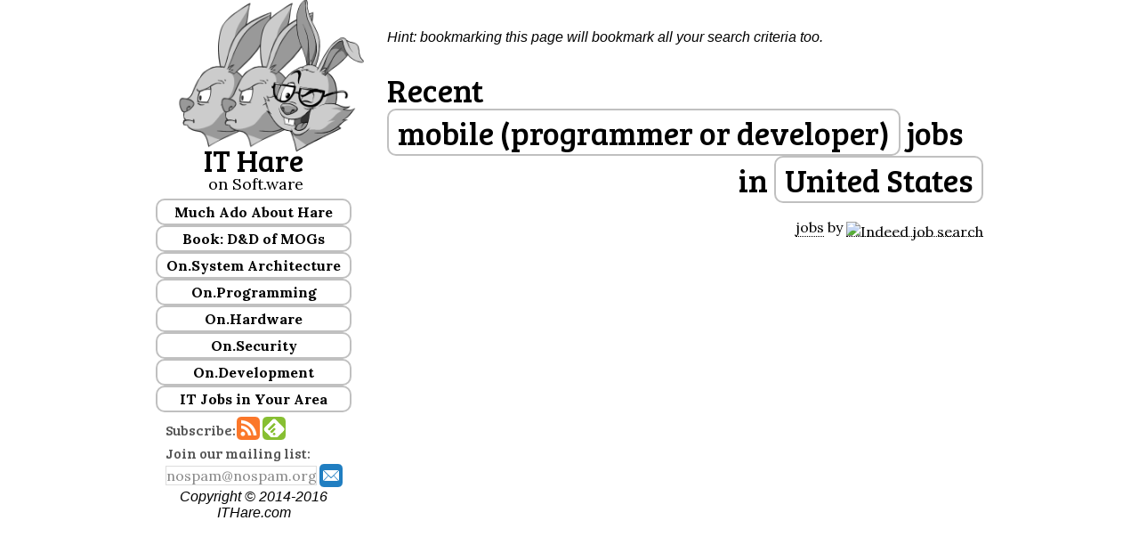

--- FILE ---
content_type: text/css
request_url: http://ithare.com/wp-content/uploads/genesis-extender/plugin/genesis-extender-minified.css?ver=1537768442
body_size: 4264
content:
/* Combined & Minified CSS
------------------------------------------------------------ */
  .clearfix:after{visibility:hidden;display:block;height:0;font-size:0;line-height:0;content:" ";clear:both;}.clearfix{display:block;} * html .clearfix{height:1%;} *:first-child + html .clearfix{min-height:1%;} #ez-home-container-wrap{clear:both;}.ez-home-container-area{margin:0 0 20px;clear:both;}.ez-home-bottom{margin:0;}.ez-only{width:100%;margin:0 0 20px;float:left;clear:both;} .rabbit-google-search input,.rabbit-google-search div,.rabbit-google-search table,.rabbit-google-search td{box-sizing:content-box;-moz-box-sizing:content-box;-webkit-box-sizing:content-box;}.rabbit-google-search td{border-top:0;}.rabbit-google-search table{border-collapse:separate;margin-bottom:0;width:auto;line-height:normal;}div.gsc-input-box{height:30px;}td.gsib_b{padding-top:6px;padding-bottom:0;}.rabbit-google-search input.gsc-search-button{padding:9px 9px 9px 9px;width:13px;height:13px;}div.gsc-control-cse{padding-left:0;padding-right:0;}.gsc-results{text-align:left;}.gs-web-image-box a img.gs-image{max-width:275px;max-height:259px;}td.gsc-thumbnail{width:300px;min-width:300px;}div.gs-image-box.gs-web-image-box.gs-web-image-box-portrait{width:auto;height:auto;}.rabbit-google-search .gsc-control-cse .gs-result .gs-title,.rabbit-google-search .gsc-control-cse .gs-result .gs-title b{font-weight:400;font-family:"Bree Serif",serif;font-size:36px;text-decoration:none;margin-bottom:10px;}.rabbit-google-search .gsc-control-cse .gs-result .gs-title a:link b,.rabbit-google-search .gsc-control-cse .gs-result .gs-title a:visited b{color:#2a8a15;}.rabbit-google-search .gsc-control-cse .gs-result .gs-title a:link{color:#00a;}.rabbit-google-search .gsc-control-cse .gs-result .gs-title a,.rabbit-google-search .gsc-control-cse .gs-result .gs-title a:visited{color:#3a5894;}.rabbit-google-search .gsc-control-cse .gs-result .gs-title a:hover{color:#2a8a15;text-decoration:underline;-moz-text-decoration-style:dotted;text-decoration-style:dotted;}.gsc-control-cse .gsc-table-result .gs-snippet{font-family:"Bree Serif",serif;font-size:24px;}.gsc-control-cse .gsc-table-result .gs-snippet b{color:#2a8a15;}.rabbit-google-search .gsc-results div.gs-visibleUrl-long{display:none;} body{font-weight:400;font-family:"Lora",serif;line-height:normal;}h1,h2,h3,h4,h5,h6,h1 a,h2 a,h3 a,h4 a,h5 a,h6 a,.rabbit-interview-question a{font-weight:400;font-family:"Bree Serif",serif;}em,i,.entry-meta,.site-footer,.rabbit-second-footer{font-family:"Arial",sans-serif;}.entry-meta,.site-footer,.rabbit-second-footer{font-style:italic;}strong,b{font-family:"Bree Serif",serif;font-weight:400;font-size:110%;color:#555;}b a{color:#555;}.rabbit-about,.widget_categorizedtagcloudwidget a{font-family:"Bree Serif",serif;font-weight:400;color:#555;} .rabbit-abstract table.rabbit-abstract-table td.rabbit-abstract-rightcol{font-family:"Bree Serif",serif;font-weight:400;font-size:110%;color:#555;}.rabbit-category-description{font-family:"Bree Serif",serif;font-weight:400;font-size:110%;color:#555;}.rabbit-site-descr,.rabbit-share{font-family:"Arial",sans-serif;font-style:italic;}.entry-content .rabbit-epigraph{font-family:"Arial",sans-serif;font-style:italic;}.after-entry a{font-weight:400;font-family:"Bree Serif",serif;font-size:110%;} .site-inner{padding:30px 0;}.site-header{padding-top:15px;}  h1.entry-title{margin-bottom:7px;}h2.entry-title{margin-bottom:7px;}.textwidget .rabbit-avatar{margin-right:-30px;max-width:none;} .entry-header .entry-meta{padding-left:60px;text-indent:-60px;}  .rabbit-subscribe{font-family:"Bree Serif",serif;font-weight:400;font-size:16px;color:#555;}.rabbit-subscribe{text-align:left;}.rabbit-subscribe span{position:relative;bottom:5px;}.rabbit-subscribe img{margin:0 2px 0 1px;} .rabbit-about a{font-size:16px;color:#3a5894;}.rabbit-about a:link{color:#00a;}.rabbit-about a:hover{color:#2a8a15;text-decoration:underline;-moz-text-decoration-style:dotted;text-decoration-style:dotted;}  #categorized-tag-cloud a:hover{color:#2a8a15 !important;} #categorized-tag-cloud a:hover{text-decoration:underline !important;-moz-text-decoration-style:dotted !important;text-decoration-style:dotted !important;}  .entry{margin-bottom:30px;} .site-header .widget::after{padding-bottom:0;margin-bottom:15px;border-bottom:none;}img.entry-image{margin-bottom:0;} h2.entry-title a:visited,.rabbit-interview-question a,h2.entry-title a:visited,.rabbit-interview-question a:visited{color:#3a5894;}h2.entry-title a:link,.rabbit-interview-question a:link{color:#00a;}h2.entry-title a:hover,.rabbit-interview-question a:hover{color:#2a8a15; text-decoration:underline;-moz-text-decoration-style:dotted;text-decoration-style:dotted;}.rabbit-interview-question a{border-bottom:0;} .entry-content li br{margin-bottom:15px;} .entry-meta a{border-bottom:1px dotted #000;} .rabbit-this-cat{background-color:#eee;border-radius:7px;} .slider{width:97%;height:50px;overflow:hidden;position:relative;}.donextslide{float:right;cursor:pointer;margin-top:-50px;position:relative;}.slide{width:97%;height:50px;top:0;left:0;float:left;position:absolute;} div.rabbit-abstract{min-height:100px;}.rabbit-abstract table.rabbit-abstract-table{border:none;margin:0;padding:0;width:auto;line-height:normal;}.rabbit-abstract table.rabbit-abstract-table tbody{border:none;margin:0;padding:0;}.rabbit-abstract table.rabbit-abstract-table tr{border:none;margin:0;padding:0;}.rabbit-abstract table.rabbit-abstract-table td{border:none;margin:0;padding:0;}.rabbit-abstract table.rabbit-abstract-table td.rabbit-abstract-leftcol{text-align:right;padding-right:5px;padding-top:2px;}.rabbit-abstract table.rabbit-abstract-table td.rabbit-abstract-more{text-align:right;} .rabbit-author{border:none;margin:0;padding:0;width:auto;line-height:normal;margin-bottom:0;}.rabbit-author tbody{border:none;margin:0;padding:0;}.rabbit-author tr{border:none;margin:0;padding:0;}.rabbit-author td{border:none;margin:0;padding:0;vertical-align:text-top;} .rabbit-author a.rabbit-author-img-link{border:none;}.rabbit-author .rabbit-author-img-cell img{position:relative;top:-16px;margin-right:15px;}.rabbit-author a.rabbit-social-link img{margin-right:2px;}.rabbit-author a.rabbit-social-link{border:none;}.rabbit-author-bio{margin-top:26px;}.entry-content table.rabbit-author tr td{padding-right:3px;} table.rabbit-author + div.entry-pagination{margin-top:24px;} //.rabbit-author-header,.rabbit-tag-header{}.rabbit-tag-header{text-align:right;} .rabbit-site-descr{text-align:right;padding-bottom:20px;} .entry-content ul li,.entry-content ol li{margin-bottom:10px;}.entry-content{line-height:140%;}.entry-content{text-align:left;margin-bottom:30px;}.entry-content h1,.entry-content h2,.entry-content h3,.entry-content h4,.entry-content h5,.entry-content h6{clear:left;}.entry-content table tr td{padding-right:10px;}.rabbit-nowrap{white-space:nowrap;} .rabbit-img{margin-bottom:26px;text-align:center;position:relative;top:0;left:0;}.rabbit-img a{border:none;}.rabbit-img-right{clear:right;float:right;width:220px;margin-left:30px;margin-bottom:15px;text-align:center;font-size:130%;font-family:"Bree Serif",serif;color:#555;line-height:140%;}.rabbit-img-left{clear:left;float:left;width:220px;margin-left:30px;margin-bottom:15px;text-align:center;font-size:130%;font-family:"Bree Serif",serif;color:#555;line-height:140%;}.rabbit-img-right a,.rabbit-img-left a{border:0;}   .rabbit-pullquote-right-outer{display:block;clear:right;float:right;width:150px;margin-left:20px;margin-bottom:5px;}.rabbit-pullquote-right-inner{display:block;text-align:left;font-size:110%;font-family:"Bree Serif",serif;color:#333;line-height:140%;}.rabbit-pullquote-left-outer{display:block;clear:left;float:left;width:150px;margin-right:20px;margin-bottom:5px;}.rabbit-pullquote-left-inner{display:block;text-align:right;font-size:110%;font-family:"Bree Serif",serif;color:#333;line-height:140%;}.rabbit-pullquote-img{max-width:none;}.rabbit-pullquote-right-inner .rabbit-pullquote-quote{position:relative;top:15px;left=0;font-size:300%;}.rabbit-pullquote-left-inner .rabbit-pullquote-quote{position:relative;top:22px;left=0;font-size:300%;}.rabbit-pullquote-ref{display:block;font-size:16px;font-style:italic;font-family:"Arial",sans-serif;text-align:right;}.rabbit-pullquote-left-left{margin-left:-25px;}.rabbit-pullquote-left-right{margin-left:5px;}.rabbit-pullquote-top-p,.rabbit-pullquote-top-p-tophard33{margin-top:-20px;}.rabbit-pullquote-top-li,.rabbit-pullquote-top-li-tophard33{margin-top:-10px;}.rabbit-pullquote-top-none{margin-top:0;}.rabbit-pullquote-top-none-tophard33{margin-top:-10px;}.rabbit-pullquote-img{margin-bottom:-35px;} .rabbit-wikiquote-right-outer{display:block;clear:right;float:right;width:150px;margin-left:20px;margin-bottom:5px;position:relative;}.rabbit-wikiquote-right-inner{display:block;text-align:left;font-size:110%;font-family:"Bree Serif",serif;color:#333;line-height:140%;}.rabbit-wikiquote-left-outer{display:block;clear:left;float:left;width:150px;margin-right:20px;margin-bottom:5px;position:relative;}.rabbit-wikiquote-left-inner{display:block;text-align:right;font-size:110%;font-family:"Bree Serif",serif;color:#333;line-height:140%;}.rabbit-wikiquote-body{display:block;}.rabbit-wikiquote-name{display:block;color:#000;font-size:27px;}.rabbit-wikiquote-name a,.rabbit-wikiquote-name a:visited,.rabbit-wikiquote-name a:link,.rabbit-wikiquote-name a:hover{border:none;text-decoration:underline;-moz-text-decoration-style:dotted;text-decoration-style:dotted;}.rabbit-wikiquote-ref{display:block;font-size:16px;font-style:italic;font-family:"Arial",sans-serif;text-align:right;}.rabbit-wikiquote-top-p{margin-top:0;}.rabbit-wikiquote-top-li{margin-top:0;}.rabbit-wikiquote-top-none{margin-top:20px;}h2 .rabbit-wikiquote-right-outer{position:relative;top:5px;} .entry-content .rabbit-epigraph{text-align:right;margin-bottom:26px;}.entry-content .rabbit-epigraph .rabbit-epigraph-content p{margin-bottom:0;} hr.rabbit-footnote-separator{text-align:left;margin-left:0;width:60%;margin-top:30px;} .rabbit-centerpiece-outer{margin-bottom:26px;}.rabbit-centerpiece-inner{margin-left:auto;margin-right:auto;width:80%;text-align:center;font-size:130%;font-family:"Bree Serif",serif;color:#000;line-height:140%;}.rabbit-centerpiece-name{margin-left:auto;margin-right:auto;width:80%;text-align:right;font-size:16px;font-style:italic;font-family:"Arial",sans-serif;} .rabbit-inline-code{color:#000;font-family:"Consolas","Bitstream Vera Sans Mono","Courier New",Courier,monospace;}  .rabbit-interview-question img{float:left;}.rabbit-interview-question{clear:left;margin-top:36px;font-weight:400;font-family:"Bree Serif",serif;color:#555;font-size:30px;line-height:120%;}.rabbit-interview-answer img{float:left;}.rabbit-interview-answer{clear:left;margin-top:24px;} .rabbit-expand-references span:hover,.rabbit-expand-disclaimer span:hover{color:#2a8a15;}.rabbit-meta-expandable-body p{margin-bottom:0;}.rabbit-share,.rabbit-category-skip{clear:both;background:-webkit-linear-gradient(left,#fff,#ddd);background:linear-gradient(to right,#fff,#ddd);padding-top:10px;padding-bottom:10px;padding-right:10px;margin-top:-10px;margin-bottom:5px;}.rabbit-category-skip{text-align:right;}.rabbit-share img{margin-right:3px;}.rabbit-share a{border:none;}.rabbit-share a.rabbit-share-text-link:visited,.rabbit-share a.rabbit-share-text-link:link,.rabbit-category-skip a:visited,.rabbit-category-skip a:link{color:#000;}.rabbit-share a.rabbit-share-text-link:hover,.rabbit-category-skip a:hover{color:#2a8a15;}.rabbit-share a.rabbit-share-text-link,.rabbit-category-skip a{text-decoration:underline;-moz-text-decoration-style:dotted;text-decoration-style:dotted;font-size:110%;}.entry-pagination{clear:both;background:linear-gradient(to left,#aaa,#fff,#aaa);text-align:center;padding-top:10px;padding-bottom:10px;margin-top:-10px;margin-left:-2px;margin-right:-4px;}.entry-pagination{font-style:italic;font-weight:400;font-family:"Bree Serif",serif;color:#222;font-size:24px;}.entry-pagination a{font-weight:normal;color:#666;font-size:20px;}.entry-pagination a:hover{color:#2a8a15;}.rabbit-abstract + .entry-pagination{font-size:16px;background:white;} .rabbit-abstract + .entry-pagination{margin-bottom:0px;}.entry-pagination p{margin-bottom:0;}.rabbit-prevnextpost{clear:both;font-style:italic;margin-top:-10px;margin-left:-2px;margin-right:-3px;}.rabbit-prevnextpost .rabbit-prevpost{background:-webkit-linear-gradient(right,#fff,#ddd);background:linear-gradient(to left,#fff,#ddd);width:49%;padding-top:10px;padding-bottom:10px;padding-left:10px;text-align:left;margin-bottom:15px;}.rabbit-prevnextpost .rabbit-prevpost .rabbit-prevnextpost-element{padding-left:2px;}.rabbit-prevnextpost-element{display:inline-block;overflow:hidden;white-space:nowrap;}.rabbit-prevnextpost .rabbit-nextpost{background:-webkit-linear-gradient(left,#fff,#ddd);background:linear-gradient(to right,#fff,#ddd);width:49%;padding-top:10px;padding-bottom:10px;padding-right:10px;text-align:right;margin-bottom:15px;}.rabbit-prevnextpost .rabbit-nextpost .rabbit-prevnextpost-element{padding-right:2px;}.rabbit-prevnextpost a{text-decoration:underline;-moz-text-decoration-style:dotted;text-decoration-style:dotted;border:none;}.rabbit-prevnextpost a:visited,.rabbit-prevnextpost a:link{color:#000;}.rabbit-prevnextpost a:hover{color:#2a8a15;}.rabbit-references-body p{margin-bottom:0;} hr.rabbit-entry-footer{width:67%;margin-bottom:26px;}article.entry::after{content:normal;}.after-entry{background-color:#fff;color:#000;padding:0;margin-bottom:15px;}.after-entry a,.after-entry a:visited{color:#3a5894;}.after-entry a:link{color:#00a;}.after-entry a:hover{color:#2a8a15;text-decoration:underline;-moz-text-decoration-style:dotted;}.after-entry .widget_yarpp_widget{color:#000;margin-bottom:15px;}.after-entry h3{text-align:left;margin-bottom:10px;}.entry-footer .entry-meta{margin-bottom:26px;}div.yarpp-thumbnails-horizontal a.yarpp-thumbnail{height:auto;max-height:none;border:none;margin-right:0;}div.yarpp-thumbnails-horizontal a.yarpp-thumbnail span.yarpp-thumbnail-title{height:auto;max-height:none;margin-left:0;margin-right:0;}div.yarpp-thumbnails-horizontal a.yarpp-thumbnail img{margin-left:0;margin-right:0;} .rabbit-second-footer{display:none;} .syntaxhighlighter .line code{line-height:1.2em !important;}.syntaxhighlighter .gutter .line{line-height:1.2em !important;} .wp-polls-ans ul{display:table;margin:0 auto;}.wp-polls .wp-polls-ans .Buttons{background-color:#888;}.wp-polls .wp-polls-ans .Buttons:hover{background-color:#2a8a15;}.wp-polls-ans{text-align:center;}.wp-polls-ans p{display:inline;margin:0 1em;} .rabbit-home-text .rabbit-centerpiece-outer{margin-bottom:0;}.rabbit-home-text p{margin-bottom:0;margin-top:1em;}.rabbit-home-ymmv,.rabbit-home-header-expand{text-align:right;line-height:16px;}.rabbit-home-text{text-align:center;font-size:130%;font-family:"Bree Serif",serif;color:#000;line-height:140%;} .rabbit-email-1{width:170px;padding:0;font-family:"Lora",serif;}.rabbit-email-1a{width:500px;font-family:"Lora",serif;}.rabbit-email-1::-webkit-input-placeholder,.rabbit-email-1a::-webkit-input-placeholder{ color:#888;}.rabbit-email-1::-moz-placeholder,.rabbit-email-1a::-moz-placeholder{ color:#888;opacity:1;}.rabbit-email-1:-ms-input-placeholder,.rabbit-email-1a:-ms-input-placeholder{ color:#888;}.rabbit-email-2,.rabbit-email-2a{display:none;}.rabbit-email-3{padding:0;border:0;vertical-align:bottom;position:relative;bottom:-2px;}.rabbit-email-3a{padding:0;border:0;vertical-align:bottom;} .rabbit-job-search-term,.rabbit-job-search-location{display:inline-block;padding:3px 10px;border:2px solid #c0c0c0;border-radius:10px;}.rabbit-job-search-term:hover,.rabbit-job-search-location:hover{color:#2a8a15;cursor:pointer;}#mb_rabbit-devmenu,#mb_rabbit-locmenu,#mb_rabbit-custom-job-loc,#mb_rabbit-custom-job-term{background-color:#fff;padding:0 30px;border:2px solid #c0c0c0;border-radius:10px;}#mb_rabbit-devmenu table,#mb_rabbit-locmenu table{margin-bottom:0;}#mb_rabbit-devmenu table td,#mb_rabbit-locmenu table td{padding:0;border:none;}#mb_rabbit-custom-job-loc{width:520px;}#mb_rabbit-custom-job-term{width:670px;}#mb_rabbit-custom-job-loc input[type=text],#mb_rabbit-custom-job-loc select,#mb_rabbit-custom-job-term input[type=text]{font-weight:400;font-family:"Bree Serif",serif;font-size:36px;}#mb_rabbit-custom-job-loc input[type=text],#mb_rabbit-custom-job-loc select{width:400px;}#mb_rabbit-custom-job-term input[type=text]{width:550px;}#mb_rabbit-devmenu a,#mb_rabbit-locmenu a{border:none;font-weight:400;font-family:"Bree Serif",serif;font-size:36px;line-height:48px;}#mb_rabbit-devmenu a:link,#mb_rabbit-devmenu a:visited,#mb_rabbit-locmenu a:link,#mb_rabbit-locmenu a:visited{color:#3a5894;}#mb_rabbit-devmenu a:hover,#mb_rabbit-locmenu a:hover{color:#2a8a15;text-decoration:underline;-moz-text-decoration-style:dotted;text-decoration-style:dotted;}  @media only screen and (min-width:1025px){.rabbit-home-header-expand{display:none;}.rabbit-home-header-full{}.rabbit-mobile-navigation{display:none;}.rabbit-mobile-nav-trigger{display:none;}.rabbit-mobile-only{display:none;} .site-container{width:72%;min-width:930px;max-width:1360px;}.site-header{width:17%;max-width:420px;}.site-header div.wrap{width:220px;margin:0 auto;}.site-inner{width:72%;max-width:920px;} .rabbit-desktop-nowrap{white-space:nowrap;} .rabbit-expand-references,.rabbit-expand-disclaimer{position:absolute;left:-40px;}}  @media only screen and (min-width:769px) and (max-width:1024px){.rabbit-home-header-expand{display:none;}.rabbit-home-header-full{}.rabbit-mobile-navigation{display:none;}.rabbit-mobile-nav-trigger{display:none;}.rabbit-mobile-only{display:none;} .rabbit-desktop-nowrap{white-space:nowrap;} .rabbit-expand-references,.rabbit-expand-disclaimer{position:absolute;left:-40px;}.rabbit-mobile-none{display:none;} .rabbit-second-footer{display:none;}}@media only screen and (min-width:897px) and (max-width:1024px){ .site-container{width:95%;}.site-header{width:4%;}.site-header div.wrap{width:220px;margin:0 auto;}.site-inner{width:70%;}}@media only screen and (min-width:769px) and (max-width:896px){ .site-container{width:95%;}.site-header{width:4%;}.site-header div.wrap{width:200px;margin:0 auto;}.site-inner{width:68%;}}  @media only screen and (min-width:769px) and (max-height:849px){.site-header{padding-top:0;}.site-header #text-2 h2{margin-top:-15px;}.site-header .widget::after{margin-bottom:5px;}}@media only screen and (min-width:769px) and (max-height:779px){.widget_categorizedtagcloudwidget{display:none;}.site-header{margin-top:-5px;}} @media only screen and (max-width:768px){.rabbit-home-header-expand{}.rabbit-home-header-full{display:none;}h1.entry-title,h2.entry-title{font-size:26px;}.entry-content h2,.entry-content h3{font-size:24px;} .site-header,.site-inner{padding:0 3%;}.site-header{padding-top:30px;}.rabbit-mobile-header,.rabbit-mobile-header a{padding-top:14px;font-family:"Bree Serif",serif;font-weight:400;color:#777;font-size:26px;border-bottom:0;margin-top:0;}.rabbit-mobile-header{padding-left:64px;}.rabbit-mobile-nav-item{font-family:"Bree Serif",serif;font-weight:400;color:#777;font-size:18px;}.rabbit-mobile-navigation{list-style:none;background:#fff;width:100%;height:100%;position:fixed;top:0;right:0;bottom:0;left:0;z-index:0;padding:15px;}.site-container{min-width:100%;min-height:100%;background-color:#fff;position:relative;top:0;bottom:100%;left:0;z-index:1;//padding-top:48px;}.rabbit-mobile-nav-trigger{position:absolute;clip:rect(0,0,0,0);}label[for="rabbit-mobile-nav-trigger"]{position:fixed;top:15px;left:15px;z-index:2;width:30px;height:30px;cursor:pointer; background-image:url("http://ithare.com/wp-content/uploads/mobile-menu.png");background-size:contain;}.rabbit-mobile-nav-trigger:checked + label{left:255px;}.rabbit-mobile-nav-trigger:checked ~ .site-container{left:240px;box-shadow:0 0 5px 5px rgba(0,0,0,0.5);}body{overflow-x:hidden;}.site-header{display:none;}  .entry-content{margin-bottom:10px;} .rabbit-pullquote-right-outer{width:150px;margin-left:10px;margin-bottom:10px;}.rabbit-pullquote-left-outer{width:150px;margin-right:15px;margin-bottom:10px;}.rabbit-pullquote-left-left{margin-left:-18px;}.rabbit-pullquote-left-right{margin-left:10px;}.rabbit-pullquote-top-p,.rabbit-pullquote-top-p-tophard33{margin-top:-14px;}.rabbit-pullquote-top-li,.rabbit-pullquote-top-li-tophard33{margin-top:-7px;}.rabbit-pullquote-top-none{margin-top:0;}.rabbit-pullquote-top-none-tophard33{margin-top:-7px;}.rabbit-pullquote-img{width:150px;height:150px;margin-bottom:-24px;}.rabbit-pullquote-left-inner,.rabbit-pullquote-right-inner{font-size:120%;} .rabbit-wikiquote-right-outer{width:150px;margin-left:10px;margin-bottom:10px;}.rabbit-wikiquote-left-outer{width:150px;margin-right:15px;margin-bottom:10px;}.rabbit-wikiquote-left-inner,.rabbit-wikiquote-right-inner{font-size:120%;}.rabbit-wikiquote-top-p{margin-top:0;}.rabbit-wikiquote-top-li{margin-top:0;}.rabbit-wikiquote-top-none{margin-top:14px;} .entry-header .entry-meta{padding-left:30px;text-indent:-30px;} .rabbit-expand-references,.rabbit-expand-disclaimer{margin-right:10px;} .rabbit-prevnextpost .rabbit-prevpost{margin-bottom:0;width:90%;}.rabbit-prevnextpost .rabbit-nextpost{clear:both;width:90%;}.rabbit-mobile-none{display:none;} .rabbit-second-footer{display:block;text-align:center;margin-top:16px;} .ql-center-displayed-equation .ql-left-eqno,.ql-center-displayed-equation .ql-right-eqno{width:0px !important;}} @media only screen and (max-width:580px){ .rabbit-abstract-table{clear:both;}.rabbit-author .rabbit-author-img-cell{display:none;} .slider{height:75px;}.slide{height:50px;}} 